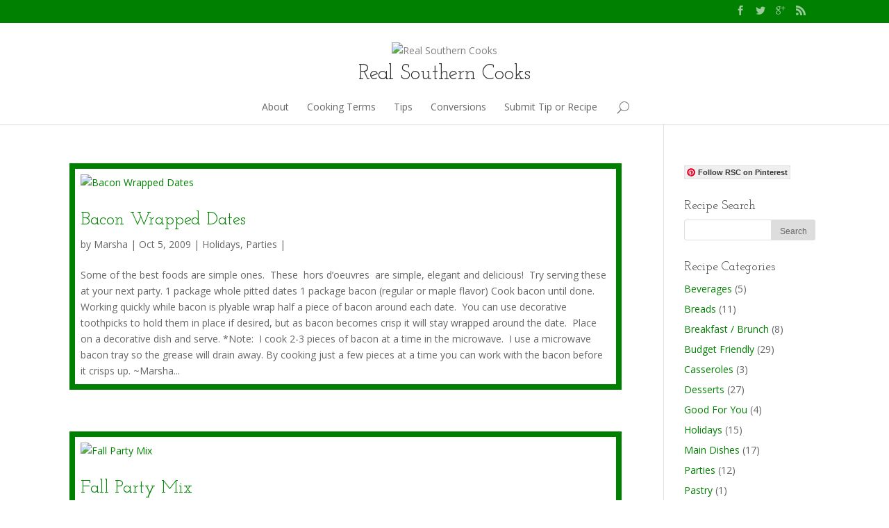

--- FILE ---
content_type: text/html; charset=UTF-8
request_url: https://realsoutherncooks.com/recipes/category/parties/page/2/
body_size: 11286
content:
<!DOCTYPE html>
<!--[if IE 6]>
<html id="ie6" lang="en-US">
<![endif]-->
<!--[if IE 7]>
<html id="ie7" lang="en-US">
<![endif]-->
<!--[if IE 8]>
<html id="ie8" lang="en-US">
<![endif]-->
<!--[if !(IE 6) | !(IE 7) | !(IE 8)  ]><!-->
<html lang="en-US">
<!--<![endif]-->
<head>
	<meta charset="UTF-8" />
	<title>Parties | Real Southern Cooks</title>
			
	
	<link rel="pingback" href="https://realsoutherncooks.com/xmlrpc.php" />

		<!--[if lt IE 9]>
	<script src="https://realsoutherncooks.com/wp-content/themes/rsc/js/html5.js" type="text/javascript"></script>
	<![endif]-->

	<script type="text/javascript">
		document.documentElement.className = 'js';
	</script>

	<meta name='robots' content='max-image-preview:large' />
	<style>img:is([sizes="auto" i], [sizes^="auto," i]) { contain-intrinsic-size: 3000px 1500px }</style>
	<link rel='dns-prefetch' href='//fonts.googleapis.com' />
<link rel="alternate" type="application/rss+xml" title="Real Southern Cooks &raquo; Feed" href="https://realsoutherncooks.com/feed/" />
<link rel="alternate" type="application/rss+xml" title="Real Southern Cooks &raquo; Comments Feed" href="https://realsoutherncooks.com/comments/feed/" />
<link rel="alternate" type="application/rss+xml" title="Real Southern Cooks &raquo; Parties Category Feed" href="https://realsoutherncooks.com/recipes/category/parties/feed/" />
<script type="text/javascript">
/* <![CDATA[ */
window._wpemojiSettings = {"baseUrl":"https:\/\/s.w.org\/images\/core\/emoji\/15.0.3\/72x72\/","ext":".png","svgUrl":"https:\/\/s.w.org\/images\/core\/emoji\/15.0.3\/svg\/","svgExt":".svg","source":{"concatemoji":"https:\/\/realsoutherncooks.com\/wp-includes\/js\/wp-emoji-release.min.js?ver=cc3c01c47434172e6cea1c7b27f24c94"}};
/*! This file is auto-generated */
!function(i,n){var o,s,e;function c(e){try{var t={supportTests:e,timestamp:(new Date).valueOf()};sessionStorage.setItem(o,JSON.stringify(t))}catch(e){}}function p(e,t,n){e.clearRect(0,0,e.canvas.width,e.canvas.height),e.fillText(t,0,0);var t=new Uint32Array(e.getImageData(0,0,e.canvas.width,e.canvas.height).data),r=(e.clearRect(0,0,e.canvas.width,e.canvas.height),e.fillText(n,0,0),new Uint32Array(e.getImageData(0,0,e.canvas.width,e.canvas.height).data));return t.every(function(e,t){return e===r[t]})}function u(e,t,n){switch(t){case"flag":return n(e,"\ud83c\udff3\ufe0f\u200d\u26a7\ufe0f","\ud83c\udff3\ufe0f\u200b\u26a7\ufe0f")?!1:!n(e,"\ud83c\uddfa\ud83c\uddf3","\ud83c\uddfa\u200b\ud83c\uddf3")&&!n(e,"\ud83c\udff4\udb40\udc67\udb40\udc62\udb40\udc65\udb40\udc6e\udb40\udc67\udb40\udc7f","\ud83c\udff4\u200b\udb40\udc67\u200b\udb40\udc62\u200b\udb40\udc65\u200b\udb40\udc6e\u200b\udb40\udc67\u200b\udb40\udc7f");case"emoji":return!n(e,"\ud83d\udc26\u200d\u2b1b","\ud83d\udc26\u200b\u2b1b")}return!1}function f(e,t,n){var r="undefined"!=typeof WorkerGlobalScope&&self instanceof WorkerGlobalScope?new OffscreenCanvas(300,150):i.createElement("canvas"),a=r.getContext("2d",{willReadFrequently:!0}),o=(a.textBaseline="top",a.font="600 32px Arial",{});return e.forEach(function(e){o[e]=t(a,e,n)}),o}function t(e){var t=i.createElement("script");t.src=e,t.defer=!0,i.head.appendChild(t)}"undefined"!=typeof Promise&&(o="wpEmojiSettingsSupports",s=["flag","emoji"],n.supports={everything:!0,everythingExceptFlag:!0},e=new Promise(function(e){i.addEventListener("DOMContentLoaded",e,{once:!0})}),new Promise(function(t){var n=function(){try{var e=JSON.parse(sessionStorage.getItem(o));if("object"==typeof e&&"number"==typeof e.timestamp&&(new Date).valueOf()<e.timestamp+604800&&"object"==typeof e.supportTests)return e.supportTests}catch(e){}return null}();if(!n){if("undefined"!=typeof Worker&&"undefined"!=typeof OffscreenCanvas&&"undefined"!=typeof URL&&URL.createObjectURL&&"undefined"!=typeof Blob)try{var e="postMessage("+f.toString()+"("+[JSON.stringify(s),u.toString(),p.toString()].join(",")+"));",r=new Blob([e],{type:"text/javascript"}),a=new Worker(URL.createObjectURL(r),{name:"wpTestEmojiSupports"});return void(a.onmessage=function(e){c(n=e.data),a.terminate(),t(n)})}catch(e){}c(n=f(s,u,p))}t(n)}).then(function(e){for(var t in e)n.supports[t]=e[t],n.supports.everything=n.supports.everything&&n.supports[t],"flag"!==t&&(n.supports.everythingExceptFlag=n.supports.everythingExceptFlag&&n.supports[t]);n.supports.everythingExceptFlag=n.supports.everythingExceptFlag&&!n.supports.flag,n.DOMReady=!1,n.readyCallback=function(){n.DOMReady=!0}}).then(function(){return e}).then(function(){var e;n.supports.everything||(n.readyCallback(),(e=n.source||{}).concatemoji?t(e.concatemoji):e.wpemoji&&e.twemoji&&(t(e.twemoji),t(e.wpemoji)))}))}((window,document),window._wpemojiSettings);
/* ]]> */
</script>
<meta content="Real Southern Cooks 2 v.2.0" name="generator"/><style id='wp-emoji-styles-inline-css' type='text/css'>

	img.wp-smiley, img.emoji {
		display: inline !important;
		border: none !important;
		box-shadow: none !important;
		height: 1em !important;
		width: 1em !important;
		margin: 0 0.07em !important;
		vertical-align: -0.1em !important;
		background: none !important;
		padding: 0 !important;
	}
</style>
<link rel='stylesheet' id='wp-block-library-css' href='https://realsoutherncooks.com/wp-includes/css/dist/block-library/style.min.css?ver=cc3c01c47434172e6cea1c7b27f24c94' type='text/css' media='all' />
<style id='classic-theme-styles-inline-css' type='text/css'>
/*! This file is auto-generated */
.wp-block-button__link{color:#fff;background-color:#32373c;border-radius:9999px;box-shadow:none;text-decoration:none;padding:calc(.667em + 2px) calc(1.333em + 2px);font-size:1.125em}.wp-block-file__button{background:#32373c;color:#fff;text-decoration:none}
</style>
<style id='global-styles-inline-css' type='text/css'>
:root{--wp--preset--aspect-ratio--square: 1;--wp--preset--aspect-ratio--4-3: 4/3;--wp--preset--aspect-ratio--3-4: 3/4;--wp--preset--aspect-ratio--3-2: 3/2;--wp--preset--aspect-ratio--2-3: 2/3;--wp--preset--aspect-ratio--16-9: 16/9;--wp--preset--aspect-ratio--9-16: 9/16;--wp--preset--color--black: #000000;--wp--preset--color--cyan-bluish-gray: #abb8c3;--wp--preset--color--white: #ffffff;--wp--preset--color--pale-pink: #f78da7;--wp--preset--color--vivid-red: #cf2e2e;--wp--preset--color--luminous-vivid-orange: #ff6900;--wp--preset--color--luminous-vivid-amber: #fcb900;--wp--preset--color--light-green-cyan: #7bdcb5;--wp--preset--color--vivid-green-cyan: #00d084;--wp--preset--color--pale-cyan-blue: #8ed1fc;--wp--preset--color--vivid-cyan-blue: #0693e3;--wp--preset--color--vivid-purple: #9b51e0;--wp--preset--gradient--vivid-cyan-blue-to-vivid-purple: linear-gradient(135deg,rgba(6,147,227,1) 0%,rgb(155,81,224) 100%);--wp--preset--gradient--light-green-cyan-to-vivid-green-cyan: linear-gradient(135deg,rgb(122,220,180) 0%,rgb(0,208,130) 100%);--wp--preset--gradient--luminous-vivid-amber-to-luminous-vivid-orange: linear-gradient(135deg,rgba(252,185,0,1) 0%,rgba(255,105,0,1) 100%);--wp--preset--gradient--luminous-vivid-orange-to-vivid-red: linear-gradient(135deg,rgba(255,105,0,1) 0%,rgb(207,46,46) 100%);--wp--preset--gradient--very-light-gray-to-cyan-bluish-gray: linear-gradient(135deg,rgb(238,238,238) 0%,rgb(169,184,195) 100%);--wp--preset--gradient--cool-to-warm-spectrum: linear-gradient(135deg,rgb(74,234,220) 0%,rgb(151,120,209) 20%,rgb(207,42,186) 40%,rgb(238,44,130) 60%,rgb(251,105,98) 80%,rgb(254,248,76) 100%);--wp--preset--gradient--blush-light-purple: linear-gradient(135deg,rgb(255,206,236) 0%,rgb(152,150,240) 100%);--wp--preset--gradient--blush-bordeaux: linear-gradient(135deg,rgb(254,205,165) 0%,rgb(254,45,45) 50%,rgb(107,0,62) 100%);--wp--preset--gradient--luminous-dusk: linear-gradient(135deg,rgb(255,203,112) 0%,rgb(199,81,192) 50%,rgb(65,88,208) 100%);--wp--preset--gradient--pale-ocean: linear-gradient(135deg,rgb(255,245,203) 0%,rgb(182,227,212) 50%,rgb(51,167,181) 100%);--wp--preset--gradient--electric-grass: linear-gradient(135deg,rgb(202,248,128) 0%,rgb(113,206,126) 100%);--wp--preset--gradient--midnight: linear-gradient(135deg,rgb(2,3,129) 0%,rgb(40,116,252) 100%);--wp--preset--font-size--small: 13px;--wp--preset--font-size--medium: 20px;--wp--preset--font-size--large: 36px;--wp--preset--font-size--x-large: 42px;--wp--preset--spacing--20: 0.44rem;--wp--preset--spacing--30: 0.67rem;--wp--preset--spacing--40: 1rem;--wp--preset--spacing--50: 1.5rem;--wp--preset--spacing--60: 2.25rem;--wp--preset--spacing--70: 3.38rem;--wp--preset--spacing--80: 5.06rem;--wp--preset--shadow--natural: 6px 6px 9px rgba(0, 0, 0, 0.2);--wp--preset--shadow--deep: 12px 12px 50px rgba(0, 0, 0, 0.4);--wp--preset--shadow--sharp: 6px 6px 0px rgba(0, 0, 0, 0.2);--wp--preset--shadow--outlined: 6px 6px 0px -3px rgba(255, 255, 255, 1), 6px 6px rgba(0, 0, 0, 1);--wp--preset--shadow--crisp: 6px 6px 0px rgba(0, 0, 0, 1);}:where(.is-layout-flex){gap: 0.5em;}:where(.is-layout-grid){gap: 0.5em;}body .is-layout-flex{display: flex;}.is-layout-flex{flex-wrap: wrap;align-items: center;}.is-layout-flex > :is(*, div){margin: 0;}body .is-layout-grid{display: grid;}.is-layout-grid > :is(*, div){margin: 0;}:where(.wp-block-columns.is-layout-flex){gap: 2em;}:where(.wp-block-columns.is-layout-grid){gap: 2em;}:where(.wp-block-post-template.is-layout-flex){gap: 1.25em;}:where(.wp-block-post-template.is-layout-grid){gap: 1.25em;}.has-black-color{color: var(--wp--preset--color--black) !important;}.has-cyan-bluish-gray-color{color: var(--wp--preset--color--cyan-bluish-gray) !important;}.has-white-color{color: var(--wp--preset--color--white) !important;}.has-pale-pink-color{color: var(--wp--preset--color--pale-pink) !important;}.has-vivid-red-color{color: var(--wp--preset--color--vivid-red) !important;}.has-luminous-vivid-orange-color{color: var(--wp--preset--color--luminous-vivid-orange) !important;}.has-luminous-vivid-amber-color{color: var(--wp--preset--color--luminous-vivid-amber) !important;}.has-light-green-cyan-color{color: var(--wp--preset--color--light-green-cyan) !important;}.has-vivid-green-cyan-color{color: var(--wp--preset--color--vivid-green-cyan) !important;}.has-pale-cyan-blue-color{color: var(--wp--preset--color--pale-cyan-blue) !important;}.has-vivid-cyan-blue-color{color: var(--wp--preset--color--vivid-cyan-blue) !important;}.has-vivid-purple-color{color: var(--wp--preset--color--vivid-purple) !important;}.has-black-background-color{background-color: var(--wp--preset--color--black) !important;}.has-cyan-bluish-gray-background-color{background-color: var(--wp--preset--color--cyan-bluish-gray) !important;}.has-white-background-color{background-color: var(--wp--preset--color--white) !important;}.has-pale-pink-background-color{background-color: var(--wp--preset--color--pale-pink) !important;}.has-vivid-red-background-color{background-color: var(--wp--preset--color--vivid-red) !important;}.has-luminous-vivid-orange-background-color{background-color: var(--wp--preset--color--luminous-vivid-orange) !important;}.has-luminous-vivid-amber-background-color{background-color: var(--wp--preset--color--luminous-vivid-amber) !important;}.has-light-green-cyan-background-color{background-color: var(--wp--preset--color--light-green-cyan) !important;}.has-vivid-green-cyan-background-color{background-color: var(--wp--preset--color--vivid-green-cyan) !important;}.has-pale-cyan-blue-background-color{background-color: var(--wp--preset--color--pale-cyan-blue) !important;}.has-vivid-cyan-blue-background-color{background-color: var(--wp--preset--color--vivid-cyan-blue) !important;}.has-vivid-purple-background-color{background-color: var(--wp--preset--color--vivid-purple) !important;}.has-black-border-color{border-color: var(--wp--preset--color--black) !important;}.has-cyan-bluish-gray-border-color{border-color: var(--wp--preset--color--cyan-bluish-gray) !important;}.has-white-border-color{border-color: var(--wp--preset--color--white) !important;}.has-pale-pink-border-color{border-color: var(--wp--preset--color--pale-pink) !important;}.has-vivid-red-border-color{border-color: var(--wp--preset--color--vivid-red) !important;}.has-luminous-vivid-orange-border-color{border-color: var(--wp--preset--color--luminous-vivid-orange) !important;}.has-luminous-vivid-amber-border-color{border-color: var(--wp--preset--color--luminous-vivid-amber) !important;}.has-light-green-cyan-border-color{border-color: var(--wp--preset--color--light-green-cyan) !important;}.has-vivid-green-cyan-border-color{border-color: var(--wp--preset--color--vivid-green-cyan) !important;}.has-pale-cyan-blue-border-color{border-color: var(--wp--preset--color--pale-cyan-blue) !important;}.has-vivid-cyan-blue-border-color{border-color: var(--wp--preset--color--vivid-cyan-blue) !important;}.has-vivid-purple-border-color{border-color: var(--wp--preset--color--vivid-purple) !important;}.has-vivid-cyan-blue-to-vivid-purple-gradient-background{background: var(--wp--preset--gradient--vivid-cyan-blue-to-vivid-purple) !important;}.has-light-green-cyan-to-vivid-green-cyan-gradient-background{background: var(--wp--preset--gradient--light-green-cyan-to-vivid-green-cyan) !important;}.has-luminous-vivid-amber-to-luminous-vivid-orange-gradient-background{background: var(--wp--preset--gradient--luminous-vivid-amber-to-luminous-vivid-orange) !important;}.has-luminous-vivid-orange-to-vivid-red-gradient-background{background: var(--wp--preset--gradient--luminous-vivid-orange-to-vivid-red) !important;}.has-very-light-gray-to-cyan-bluish-gray-gradient-background{background: var(--wp--preset--gradient--very-light-gray-to-cyan-bluish-gray) !important;}.has-cool-to-warm-spectrum-gradient-background{background: var(--wp--preset--gradient--cool-to-warm-spectrum) !important;}.has-blush-light-purple-gradient-background{background: var(--wp--preset--gradient--blush-light-purple) !important;}.has-blush-bordeaux-gradient-background{background: var(--wp--preset--gradient--blush-bordeaux) !important;}.has-luminous-dusk-gradient-background{background: var(--wp--preset--gradient--luminous-dusk) !important;}.has-pale-ocean-gradient-background{background: var(--wp--preset--gradient--pale-ocean) !important;}.has-electric-grass-gradient-background{background: var(--wp--preset--gradient--electric-grass) !important;}.has-midnight-gradient-background{background: var(--wp--preset--gradient--midnight) !important;}.has-small-font-size{font-size: var(--wp--preset--font-size--small) !important;}.has-medium-font-size{font-size: var(--wp--preset--font-size--medium) !important;}.has-large-font-size{font-size: var(--wp--preset--font-size--large) !important;}.has-x-large-font-size{font-size: var(--wp--preset--font-size--x-large) !important;}
:where(.wp-block-post-template.is-layout-flex){gap: 1.25em;}:where(.wp-block-post-template.is-layout-grid){gap: 1.25em;}
:where(.wp-block-columns.is-layout-flex){gap: 2em;}:where(.wp-block-columns.is-layout-grid){gap: 2em;}
:root :where(.wp-block-pullquote){font-size: 1.5em;line-height: 1.6;}
</style>
<link rel='stylesheet' id='wp-email-css' href='https://realsoutherncooks.com/wp-content/plugins/wp-email/email-css.css?ver=2.69.1' type='text/css' media='all' />
<link rel='stylesheet' id='wp-postratings-css' href='https://realsoutherncooks.com/wp-content/plugins/wp-postratings/css/postratings-css.css?ver=1.91.2' type='text/css' media='all' />
<link rel='stylesheet' id='divi-fonts-css' href='https://fonts.googleapis.com/css?family=Open+Sans:300italic,400italic,700italic,800italic,400,300,700,800&#038;subset=latin,latin-ext' type='text/css' media='all' />
<link rel='stylesheet' id='et-gf-josefin-slab-css' href='https://fonts.googleapis.com/css?family=Josefin+Slab:400,100,100italic,300,300italic,400italic,600,700,700italic,600italic&#038;subset=latin' type='text/css' media='all' />
<link rel='stylesheet' id='divi-style-css' href='https://realsoutherncooks.com/wp-content/themes/rsc/style.css?ver=2.0' type='text/css' media='all' />
<link rel='stylesheet' id='et-shortcodes-css-css' href='https://realsoutherncooks.com/wp-content/themes/rsc/epanel/shortcodes/css/shortcodes.css?ver=3.0' type='text/css' media='all' />
<link rel='stylesheet' id='et-shortcodes-responsive-css-css' href='https://realsoutherncooks.com/wp-content/themes/rsc/epanel/shortcodes/css/shortcodes_responsive.css?ver=3.0' type='text/css' media='all' />
<script type="text/javascript" src="https://realsoutherncooks.com/wp-includes/js/jquery/jquery.min.js?ver=3.7.1" id="jquery-core-js"></script>
<script type="text/javascript" src="https://realsoutherncooks.com/wp-includes/js/jquery/jquery-migrate.min.js?ver=3.4.1" id="jquery-migrate-js"></script>
<script type="text/javascript" src="https://realsoutherncooks.com/wp-content/plugins/stray-quotes/inc/stray_ajax.js?ver=cc3c01c47434172e6cea1c7b27f24c94" id="stray_ajax.js-js"></script>
<link rel="https://api.w.org/" href="https://realsoutherncooks.com/wp-json/" /><link rel="alternate" title="JSON" type="application/json" href="https://realsoutherncooks.com/wp-json/wp/v2/categories/9" /><link rel="EditURI" type="application/rsd+xml" title="RSD" href="https://realsoutherncooks.com/xmlrpc.php?rsd" />

<meta name="viewport" content="width=device-width, initial-scale=1.0, maximum-scale=1.0, user-scalable=0" />	<style>
		a { color: #2EA3F2; }

		body { color: #666666; }

		.et_pb_counter_amount, .et_pb_featured_table .et_pb_pricing_heading, .et_quote_content, .et_link_content, .et_audio_content { background-color: #2EA3F2; }

		#main-header, #main-header .nav li ul, .et-search-form, #main-header .et_mobile_menu { background-color: #ffffff; }

		#top-header, #et-secondary-nav li ul { background-color: #2EA3F2; }

		.woocommerce a.button.alt, .woocommerce-page a.button.alt, .woocommerce button.button.alt, .woocommerce-page button.button.alt, .woocommerce input.button.alt, .woocommerce-page input.button.alt, .woocommerce #respond input#submit.alt, .woocommerce-page #respond input#submit.alt, .woocommerce #content input.button.alt, .woocommerce-page #content input.button.alt, .woocommerce a.button, .woocommerce-page a.button, .woocommerce button.button, .woocommerce-page button.button, .woocommerce input.button, .woocommerce-page input.button, .woocommerce #respond input#submit, .woocommerce-page #respond input#submit, .woocommerce #content input.button, .woocommerce-page #content input.button, .woocommerce-message, .woocommerce-error, .woocommerce-info { background: #2EA3F2 !important; }

		#et_search_icon:hover, .mobile_menu_bar:before, .footer-widget h4, .et-social-icon a:hover, .comment-reply-link, .form-submit input, .et_pb_sum, .et_pb_pricing li a, .et_pb_pricing_table_button, .et_overlay:before, .entry-summary p.price ins, .woocommerce div.product span.price, .woocommerce-page div.product span.price, .woocommerce #content div.product span.price, .woocommerce-page #content div.product span.price, .woocommerce div.product p.price, .woocommerce-page div.product p.price, .woocommerce #content div.product p.price, .woocommerce-page #content div.product p.price, .et_pb_member_social_links a:hover { color: #2EA3F2 !important; }

		.woocommerce .star-rating span:before, .woocommerce-page .star-rating span:before, .et_pb_widget li a:hover, .et_pb_bg_layout_light .et_pb_promo_button, .et_pb_bg_layout_light .et_pb_more_button, .et_pb_filterable_portfolio .et_pb_portfolio_filters li a.active, .et_pb_filterable_portfolio .et_pb_portofolio_pagination ul li a.active, .et_pb_gallery .et_pb_gallery_pagination ul li a.active, .wp-pagenavi span.current, .wp-pagenavi a:hover, .et_pb_contact_submit, .et_pb_bg_layout_light .et_pb_newsletter_button, .nav-single a, .posted_in a { color: #2EA3F2 !important; }

		.et-search-form, .nav li ul, .et_mobile_menu, .footer-widget li:before, .et_pb_pricing li:before, blockquote { border-color: #2EA3F2; }

		#main-footer { background-color: #222222; }

		#top-menu a { color: #666666; }

		#top-menu li.current-menu-ancestor > a, #top-menu li.current-menu-item > a, .bottom-nav li.current-menu-item > a { color: #2EA3F2; }

	h1, h2, h3, h4, h5, h6 { font-family: 'Josefin Slab', Georgia, "Times New Roman", serif; }	</style>
<style type="text/css" id="et-custom-css">
.post { border: 8px solid green; padding: 8px; }
</style></head>
<body class="archive paged category category-parties category-9 paged-2 category-paged-2 et_color_scheme_green et_fixed_nav et_secondary_nav_enabled et_header_style_centered osx et_right_sidebar chrome et_includes_sidebar">
	<div id="page-container">

			<div id="top-header" class="et_nav_text_color_light">
			<div class="container clearfix">

			
				<div id="et-secondary-menu">
				<ul class="et-social-icons">

	<li class="et-social-icon et-social-facebook">
		<a href="https://www.facebook.com/pages/Real-Southern-Cooks/206193666197638" class="icon">
			<span>Facebook</span>
		</a>
	</li>
	<li class="et-social-icon et-social-twitter">
		<a href="https://twitter.com/RealSouthCooks" class="icon">
			<span>Twitter</span>
		</a>
	</li>
	<li class="et-social-icon et-social-google-plus">
		<a href="https://plus.google.com/u/0/b/113501639165311080363" class="icon">
			<span>Google</span>
		</a>
	</li>
	<li class="et-social-icon et-social-rss">
		<a href="https://realsoutherncooks.com/comments/feed/" class="icon">
			<span>RSS</span>
		</a>
	</li>

</ul>				</div> <!-- #et-secondary-menu -->

			</div> <!-- .container -->
		</div> <!-- #top-header -->
	
		<header id="main-header" class="et_nav_text_color_dark">
			<div class="container clearfix">
			<img src="http://w8i.ad3.mywebsitetransfer.com/wp-content/uploads/2014/07/rsc-logo.png" alt="Real Southern Cooks" id="logo" /></a>
<a href="https://realsoutherncooks.com/"><h1 class="page_title">Real Southern Cooks</h1></a>
				<div id="et-top-navigation">
					<nav id="top-menu-nav">
					<ul id="top-menu" class="nav"><li id="menu-item-896" class="menu-item menu-item-type-post_type menu-item-object-page menu-item-896"><a href="https://realsoutherncooks.com/aboutrsc/">About</a></li>
<li id="menu-item-897" class="menu-item menu-item-type-post_type menu-item-object-page menu-item-897"><a href="https://realsoutherncooks.com/cooking-terms-that-every-cook-should-know/">Cooking Terms</a></li>
<li id="menu-item-899" class="menu-item menu-item-type-post_type menu-item-object-page menu-item-899"><a href="https://realsoutherncooks.com/tips-for-the-kitchen/">Tips</a></li>
<li id="menu-item-898" class="menu-item menu-item-type-post_type menu-item-object-page menu-item-898"><a href="https://realsoutherncooks.com/measurements-and-conversions/">Conversions</a></li>
<li id="menu-item-895" class="menu-item menu-item-type-post_type menu-item-object-page menu-item-895"><a href="https://realsoutherncooks.com/submit-tip-or-recipe/">Submit Tip or Recipe</a></li>
</ul>					</nav>

					
										<div id="et_top_search">
						<span id="et_search_icon"></span>
						<form role="search" method="get" class="et-search-form et-hidden" action="https://realsoutherncooks.com/">
						<input type="search" class="et-search-field" placeholder="Search &hellip;" value="" name="s" title="Search for:" />						</form>
					</div>
					
					<div id="et_mobile_nav_menu">
			<a href="#" class="mobile_nav closed">
				<span class="select_page">Select Page</span>
				<span class="mobile_menu_bar"></span>
			</a>
		</div>				</div> <!-- #et-top-navigation -->
			</div> <!-- .container -->
		</header> <!-- #main-header -->

		<div id="et-main-area">

<div id="main-content">
	<div class="container">
		<div id="content-area" class="clearfix">
			<div id="left-area">
		
					<article id="post-520" class="et_pb_post post-520 post type-post status-publish format-standard hentry category-holidays category-parties">

											<a href="https://realsoutherncooks.com/recipes/bacon-wrapped-dates/">
								<img src="https://w8i.ad3.mywebsitetransfer.com/wp-content/uploads/2009/10/bacon-wrapped-dates.jpg" alt='Bacon Wrapped Dates' width='1080' height='675' />							</a>
					
															<h2><a href="https://realsoutherncooks.com/recipes/bacon-wrapped-dates/">Bacon Wrapped Dates</a></h2>
					
					<p class="post-meta"> by <a href="https://realsoutherncooks.com/recipes/author/admin/" title="Posts by Marsha" rel="author">Marsha</a> | Oct 5, 2009 | <a href="https://realsoutherncooks.com/recipes/category/holidays/" rel="category tag">Holidays</a>, <a href="https://realsoutherncooks.com/recipes/category/parties/" rel="category tag">Parties</a> | </p>Some of the best foods are simple ones.  These  hors d&#8217;oeuvres  are simple, elegant and delicious!  Try serving these at your next party. 1 package whole pitted dates 1 package bacon (regular or maple flavor) Cook bacon until done. Working quickly while bacon is plyable wrap half a piece of bacon around each date.  You can use decorative toothpicks to hold them in place if desired, but as bacon becomes crisp it will stay wrapped around the date.  Place on a decorative dish and serve. *Note:  I cook 2-3 pieces of bacon at a time in the microwave.  I use a microwave bacon tray so the grease will drain away. By cooking just a few pieces at a time you can work with the bacon before it crisps up. ~Marsha...				
					</article> <!-- .et_pb_post -->
			
					<article id="post-448" class="et_pb_post post-448 post type-post status-publish format-standard hentry category-holidays category-parties">

											<a href="https://realsoutherncooks.com/recipes/fall-party-mix/">
								<img src="https://w8i.ad3.mywebsitetransfer.com/wp-content/uploads/2009/09/fall-party-mix.jpg" alt='Fall Party Mix' width='1080' height='675' />							</a>
					
															<h2><a href="https://realsoutherncooks.com/recipes/fall-party-mix/">Fall Party Mix</a></h2>
					
					<p class="post-meta"> by <a href="https://realsoutherncooks.com/recipes/author/admin/" title="Posts by Marsha" rel="author">Marsha</a> | Sep 23, 2009 | <a href="https://realsoutherncooks.com/recipes/category/holidays/" rel="category tag">Holidays</a>, <a href="https://realsoutherncooks.com/recipes/category/parties/" rel="category tag">Parties</a> | </p>The best thing about this mix is there is no cooking required.  This is a great treat that you can throw together quickly. It has a wonderful flavor and some say it tastes like a candy bar. Great for parties! 1 One pound bag corn candy 1  11.5 oz bag chocolate chips 1  11.5 oz bag butterscotch chips 1 16 oz can salted party peanuts Pour all ingredients into a decorative bowl, mix, and serve. Enjoy! ~Marsha...				
					</article> <!-- .et_pb_post -->
			
					<article id="post-402" class="et_pb_post post-402 post type-post status-publish format-standard hentry category-breads category-holidays category-parties category-vegetarian-recipes">

											<a href="https://realsoutherncooks.com/recipes/spinach-and-cream-cheese-toasties/">
								<img src="https://w8i.ad3.mywebsitetransfer.com/wp-content/uploads/2009/08/spinach-and-cream-cheese-toasties.jpg" alt='Spinach and Cream Cheese Toasties' width='1080' height='675' />							</a>
					
															<h2><a href="https://realsoutherncooks.com/recipes/spinach-and-cream-cheese-toasties/">Spinach and Cream Cheese Toasties</a></h2>
					
					<p class="post-meta"> by <a href="https://realsoutherncooks.com/recipes/author/admin/" title="Posts by Marsha" rel="author">Marsha</a> | Aug 4, 2009 | <a href="https://realsoutherncooks.com/recipes/category/breads/" rel="category tag">Breads</a>, <a href="https://realsoutherncooks.com/recipes/category/holidays/" rel="category tag">Holidays</a>, <a href="https://realsoutherncooks.com/recipes/category/parties/" rel="category tag">Parties</a>, <a href="https://realsoutherncooks.com/recipes/category/vegetarian-recipes/" rel="category tag">Vegetarian Recipes</a> | </p>These toasties are wonderful whether you are having a party or just a craving!  They are quick and simple to make and you can refrigerate and reheat leftovers&#8230;if there are any. 4 whole wheat hoagie or 1 baguette 2 Tablespoons butter 1/2 cup chopped onion 1/2 cup chopped green or red bell pepper 1/2 cup grated zucchini squash 1/2 teaspoon salt 1/2 teaspoon garlic powder 1 box chopped frozen spinach (thawed and squeezed dry) 8 oz low fat cream cheese (softened) Cut hoagie buns in half length wise and toast in a 375 degree oven for 5-8 minutes.  Remove from oven and set aside.  In a skillet, melt butter and add onion, bell pepper, zucchini, salt and garlic powder.  Saute over medium heat until vegetables are done.  Add spinach and cook another minute, just till spinach is heated through.  Cool. In a mixing bowl, beat cream cheese until for 30 seconds, add spinach mixture and mix until just combined.  Spread spinach mixture over bread, top with cheese and bake in 350 degree oven until heated and cheese is melted.  Cut into slices if desired and serve warm. ~Marsha...				
					</article> <!-- .et_pb_post -->
			
					<article id="post-106" class="et_pb_post post-106 post type-post status-publish format-standard hentry category-holidays category-parties">

				
															<h2><a href="https://realsoutherncooks.com/recipes/easy-chicken-cheeseball/">Easy Chicken Cheeseball</a></h2>
					
					<p class="post-meta"> by <a href="https://realsoutherncooks.com/recipes/author/admin/" title="Posts by Marsha" rel="author">Marsha</a> | Jan 27, 2009 | <a href="https://realsoutherncooks.com/recipes/category/holidays/" rel="category tag">Holidays</a>, <a href="https://realsoutherncooks.com/recipes/category/parties/" rel="category tag">Parties</a> | </p>Some of the best foods are the simple ones.  This recipe has simple ingredients and is also quick and easy.  Every time I take this cheese ball to a dinner I get lots of people asking me for the recipe!  It&#8217;s easy to make and good, now you can&#8217;t beat that! 1 can 13 oz Chunk Chicken Breast (well drained) 2 8oz. Bars of Cream Cheese (softened) 1/4 cup Taco Seasoning Mix 1 teaspoon Garlic Powder 1 1/2  cup Toasted, Chopped Walnuts or chopped fresh parsley (optional) Mix all ingredients together and shape into a ball. Roll in chopped pecans or Walnuts or if you prefer not to use toasted nuts then simply roll in chopped parsley or leave plain and place on serving dish.  Refrigerate for at least 4 hours to allow flavors to mingle. This recipe can be made a day in advance! Simple and delicious! ~Marsha...				
					</article> <!-- .et_pb_post -->
			
					<article id="post-12" class="et_pb_post post-12 post type-post status-publish format-standard hentry category-parties">

				
															<h2><a href="https://realsoutherncooks.com/recipes/easy-cheddar-cheese-ball/">Easy Cheddar Cheese Ball</a></h2>
					
					<p class="post-meta"> by <a href="https://realsoutherncooks.com/recipes/author/admin/" title="Posts by Marsha" rel="author">Marsha</a> | Sep 4, 2008 | <a href="https://realsoutherncooks.com/recipes/category/parties/" rel="category tag">Parties</a> | </p>1 pound of shredded sharp cheddar cheese 8 oz bar of cream cheese (softened) 1/4 cup finely chopped onion 1/8 teaspoon garlic powder toasted pecans or fresh chopped parsley Mix all ingredients together thoroughly.  Roll into a ball and refrigerate for at least one hour. Roll in chopped pecans or if you prefer fresh chopped parsley. Place on decorative dish to serve. Refrigerate until time to serve.  Easy and delicious. ~Marsha...				
					</article> <!-- .et_pb_post -->
			
					<article id="post-3" class="et_pb_post post-3 post type-post status-publish format-standard hentry category-parties tag-add-new-tag">

				
															<h2><a href="https://realsoutherncooks.com/recipes/pineapple-cheese-ball/">Pineapple Cheese Ball</a></h2>
					
					<p class="post-meta"> by <a href="https://realsoutherncooks.com/recipes/author/admin/" title="Posts by Marsha" rel="author">Marsha</a> | Sep 4, 2008 | <a href="https://realsoutherncooks.com/recipes/category/parties/" rel="category tag">Parties</a> | </p>I acquired this recipe from my sister years ago.  The ingredients sounded strange to me but after I tried it I loved it!   This recipe is better if you make it a day in advance and give all the flavors a change to marry. Try it!  I&#8217;m sure it will become one of your favorites too! 2 8oz packages of cream cheese (softened) 1 small can crushed pineapple (well drained) 1 teaspoon salt 1/4 teaspoon celery seed 1/4 teaspoon each of white, black, and red pepper 2 teaspoons finely chopped onion 1/4 c. finely chopped bell pepper Mix all ingredients together and form into large ball. Chill for at least one hour, then roll in chopped pecans. Easy and delicious. ~Gina...				
					</article> <!-- .et_pb_post -->
			<div class="pagination clearfix">
	<div class="alignleft"></div>
	<div class="alignright"><a href="https://realsoutherncooks.com/recipes/category/parties/" >Next Entries &raquo;</a></div>
</div>			</div> <!-- #left-area -->

				<div id="sidebar">
		<div id="text-6" class="et_pb_widget widget_text">			<div class="textwidget"><a data-pin-do="buttonFollow" href="https://www.pinterest.com/SouthernCooks/">Follow RSC on Pinterest</a>
<!-- Please call pinit.js only once per page -->
<script type="text/javascript" async src="//assets.pinterest.com/js/pinit.js"></script></div>
		</div> <!-- end .et_pb_widget --><div id="search-4" class="et_pb_widget widget_search"><h4 class="widgettitle">Recipe Search</h4><form role="search" method="get" id="searchform" class="searchform" action="https://realsoutherncooks.com/">
				<div>
					<label class="screen-reader-text" for="s">Search for:</label>
					<input type="text" value="" name="s" id="s" />
					<input type="submit" id="searchsubmit" value="Search" />
				</div>
			</form></div> <!-- end .et_pb_widget --><div id="categories-213435211" class="et_pb_widget widget_categories"><h4 class="widgettitle">Recipe Categories</h4>
			<ul>
					<li class="cat-item cat-item-8"><a href="https://realsoutherncooks.com/recipes/category/beverages/">Beverages</a> (5)
</li>
	<li class="cat-item cat-item-13"><a href="https://realsoutherncooks.com/recipes/category/breads/">Breads</a> (11)
</li>
	<li class="cat-item cat-item-18"><a href="https://realsoutherncooks.com/recipes/category/breakfast-brunch/">Breakfast / Brunch</a> (8)
</li>
	<li class="cat-item cat-item-16"><a href="https://realsoutherncooks.com/recipes/category/budget-friendly/">Budget Friendly</a> (29)
</li>
	<li class="cat-item cat-item-4"><a href="https://realsoutherncooks.com/recipes/category/casseroles/">Casseroles</a> (3)
</li>
	<li class="cat-item cat-item-3"><a href="https://realsoutherncooks.com/recipes/category/desserts/">Desserts</a> (27)
</li>
	<li class="cat-item cat-item-21"><a href="https://realsoutherncooks.com/recipes/category/good-for-you/">Good For You</a> (4)
</li>
	<li class="cat-item cat-item-15"><a href="https://realsoutherncooks.com/recipes/category/holidays/">Holidays</a> (15)
</li>
	<li class="cat-item cat-item-6"><a href="https://realsoutherncooks.com/recipes/category/main-dishes/">Main Dishes</a> (17)
</li>
	<li class="cat-item cat-item-9 current-cat"><a aria-current="page" href="https://realsoutherncooks.com/recipes/category/parties/">Parties</a> (12)
</li>
	<li class="cat-item cat-item-19"><a href="https://realsoutherncooks.com/recipes/category/pastry/">Pastry</a> (1)
</li>
	<li class="cat-item cat-item-5"><a href="https://realsoutherncooks.com/recipes/category/salads/">Salads</a> (1)
</li>
	<li class="cat-item cat-item-20"><a href="https://realsoutherncooks.com/recipes/category/sandwiches/">Sandwiches</a> (2)
</li>
	<li class="cat-item cat-item-17"><a href="https://realsoutherncooks.com/recipes/category/sauces-gravy/">Sauces &amp; Gravy</a> (3)
</li>
	<li class="cat-item cat-item-7"><a href="https://realsoutherncooks.com/recipes/category/side-dishes/">Side Dishes</a> (21)
</li>
	<li class="cat-item cat-item-25"><a href="https://realsoutherncooks.com/recipes/category/soups-stews/">Soups &amp; Stews</a> (2)
</li>
	<li class="cat-item cat-item-22"><a href="https://realsoutherncooks.com/recipes/category/summer/">Summer</a> (6)
</li>
	<li class="cat-item cat-item-23"><a href="https://realsoutherncooks.com/recipes/category/vegetarian-recipes/">Vegetarian Recipes</a> (22)
</li>
			</ul>

			</div> <!-- end .et_pb_widget -->
		<div id="recent-posts-2" class="et_pb_widget widget_recent_entries">
		<h4 class="widgettitle">Recent Recipes</h4>
		<ul>
											<li>
					<a href="https://realsoutherncooks.com/recipes/old-fashioned-chocolate-pie/">Old-Fashioned Chocolate Pie</a>
									</li>
											<li>
					<a href="https://realsoutherncooks.com/recipes/mexican-cornbread/">Mexican Cornbread</a>
									</li>
											<li>
					<a href="https://realsoutherncooks.com/recipes/fried-okra/">Fried Okra</a>
									</li>
											<li>
					<a href="https://realsoutherncooks.com/recipes/roasted-potato-wedges/">Roasted Potato Wedges</a>
									</li>
											<li>
					<a href="https://realsoutherncooks.com/recipes/watermelon-sorbet/">Watermelon Sorbet</a>
									</li>
					</ul>

		</div> <!-- end .et_pb_widget --><div id="text-7" class="et_pb_widget widget_text">			<div class="textwidget"><script async src="//pagead2.googlesyndication.com/pagead/js/adsbygoogle.js"></script>
<!-- RSC Side Ad -->
<ins class="adsbygoogle"
     style="display:inline-block;width:300px;height:600px"
     data-ad-client="ca-pub-0343508657043563"
     data-ad-slot="3423656501"></ins>
<script>
(adsbygoogle = window.adsbygoogle || []).push({});
</script></div>
		</div> <!-- end .et_pb_widget --><div id="text-5" class="et_pb_widget widget_text">			<div class="textwidget"><a data-pin-do="embedUser" href="https://www.pinterest.com/southerncooks/" data-pin-scale-width="120" data-pin-scale-height="800" data-pin-board-width="150">Visit Real Southern Cooks's profile on Pinterest.</a>
<!-- Please call pinit.js only once per page -->
<script type="text/javascript" async src="//assets.pinterest.com/js/pinit.js"></script></div>
		</div> <!-- end .et_pb_widget -->	</div> <!-- end #sidebar -->
		</div> <!-- #content-area -->
	</div> <!-- .container -->
</div> <!-- #main-content -->


			<footer id="main-footer">
				
<div class="container">
	<div id="footer-widgets" class="clearfix">
	<div class="footer-widget"><div id="stray_widgets-2" class="fwidget et_pb_widget widget_stray_quotes"><h4 class="title">Southern Wisdom</h4><div class="stray_quote-2" onclick="newQuote('default','','2','http://realsoutherncooks.com/wp-content/plugins/stray-quotes/','1','0','','0','','loading...','')" ><br />&#8220;Farmers Love Letter:<br />
  My sweet potato, do you carrot all for me?  You are the apple of my eye, with your radish hair and turnip nose.  My heart beets for you.  My love for you is as strong as onions.  If we cantaloupe, lettuce marry and we will be a happy pear!&#8221;<br/>by&nbsp;~unknown</div></div> <!-- end .fwidget --></div> <!-- end .footer-widget --><div class="footer-widget"><div id="adsensewidget-2" class="fwidget et_pb_widget widget_adsensewidget"><h4 class="title">Adsense</h4>		<div style="overflow: hidden;">
			<script async src="//pagead2.googlesyndication.com/pagead/js/adsbygoogle.js"></script>
<!-- RSC - Bottom Ad -->
<ins class="adsbygoogle"
     style="display:inline-block;width:728px;height:90px"
     data-ad-client="ca-pub-0343508657043563"
     data-ad-slot="4128144101"></ins>
<script>
(adsbygoogle = window.adsbygoogle || []).push({});
</script>			<div class="clearfix"></div>
		</div> <!-- end adsense -->
	</div> <!-- end .fwidget --></div> <!-- end .footer-widget -->	</div> <!-- #footer-widgets -->
</div>	<!-- .container -->
		
				<div id="footer-bottom">
					<div class="container clearfix">
				<ul class="et-social-icons">

	<li class="et-social-icon et-social-facebook">
		<a href="https://www.facebook.com/pages/Real-Southern-Cooks/206193666197638" class="icon">
			<span>Facebook</span>
		</a>
	</li>
	<li class="et-social-icon et-social-twitter">
		<a href="https://twitter.com/RealSouthCooks" class="icon">
			<span>Twitter</span>
		</a>
	</li>
	<li class="et-social-icon et-social-google-plus">
		<a href="https://plus.google.com/u/0/b/113501639165311080363" class="icon">
			<span>Google</span>
		</a>
	</li>
	<li class="et-social-icon et-social-rss">
		<a href="https://realsoutherncooks.com/comments/feed/" class="icon">
			<span>RSS</span>
		</a>
	</li>

</ul>
						<p id="footer-info">Design by <strong><a href="http://www.ocssolutions.com/" target="_blank">OCS Solutions Web Hosting and Design</a></strong> | Powered by <strong><a href="http://www.wordpress.org/" target="_blank">WordPress</a></strong></p>
					</div>	<!-- .container -->
				</div>
			</footer> <!-- #main-footer -->
		</div> <!-- #et-main-area -->


	</div> <!-- #page-container -->

	<script type="text/javascript" id="wp-email-js-extra">
/* <![CDATA[ */
var emailL10n = {"ajax_url":"https:\/\/realsoutherncooks.com\/wp-admin\/admin-ajax.php","max_allowed":"5","text_error":"The Following Error Occurs:","text_name_invalid":"- Your Name is empty\/invalid","text_email_invalid":"- Your Email is empty\/invalid","text_remarks_invalid":"- Your Remarks is invalid","text_friend_names_empty":"- Friend Name(s) is empty","text_friend_name_invalid":"- Friend Name is empty\/invalid: ","text_max_friend_names_allowed":"- Maximum 5 Friend Names allowed","text_friend_emails_empty":"- Friend Email(s) is empty","text_friend_email_invalid":"- Friend Email is invalid: ","text_max_friend_emails_allowed":"- Maximum 5 Friend Emails allowed","text_friends_tally":"- Friend Name(s) count does not tally with Friend Email(s) count","text_image_verify_empty":"- Image Verification is empty"};
/* ]]> */
</script>
<script type="text/javascript" src="https://realsoutherncooks.com/wp-content/plugins/wp-email/email-js.js?ver=2.69.1" id="wp-email-js"></script>
<script type="text/javascript" id="wp-postratings-js-extra">
/* <![CDATA[ */
var ratingsL10n = {"plugin_url":"https:\/\/realsoutherncooks.com\/wp-content\/plugins\/wp-postratings","ajax_url":"https:\/\/realsoutherncooks.com\/wp-admin\/admin-ajax.php","text_wait":"Please rate only 1 item at a time.","image":"stars_crystal","image_ext":"gif","max":"5","show_loading":"1","show_fading":"1","custom":"0"};
var ratings_mouseover_image=new Image();ratings_mouseover_image.src="https://realsoutherncooks.com/wp-content/plugins/wp-postratings/images/stars_crystal/rating_over.gif";;
/* ]]> */
</script>
<script type="text/javascript" src="https://realsoutherncooks.com/wp-content/plugins/wp-postratings/js/postratings-js.js?ver=1.91.2" id="wp-postratings-js"></script>
<script type="text/javascript" src="https://realsoutherncooks.com/wp-content/themes/rsc/js/jquery.fitvids.js?ver=2.0" id="divi-fitvids-js"></script>
<script type="text/javascript" src="https://realsoutherncooks.com/wp-content/themes/rsc/js/waypoints.min.js?ver=2.0" id="waypoints-js"></script>
<script type="text/javascript" src="https://realsoutherncooks.com/wp-content/themes/rsc/js/jquery.magnific-popup.js?ver=2.0" id="magnific-popup-js"></script>
<script type="text/javascript" id="divi-custom-script-js-extra">
/* <![CDATA[ */
var et_custom = {"ajaxurl":"https:\/\/realsoutherncooks.com\/wp-admin\/admin-ajax.php","images_uri":"https:\/\/realsoutherncooks.com\/wp-content\/themes\/rsc\/images","et_load_nonce":"6b437a2d85","subscription_failed":"Please, check the fields below to make sure you entered the correct information.","fill":"Fill","field":"field","invalid":"Invalid email","captcha":"Captcha"};
/* ]]> */
</script>
<script type="text/javascript" src="https://realsoutherncooks.com/wp-content/themes/rsc/js/custom.js?ver=2.0" id="divi-custom-script-js"></script>

<script>
  (function(i,s,o,g,r,a,m){i['GoogleAnalyticsObject']=r;i[r]=i[r]||function(){
  (i[r].q=i[r].q||[]).push(arguments)},i[r].l=1*new Date();a=s.createElement(o),
  m=s.getElementsByTagName(o)[0];a.async=1;a.src=g;m.parentNode.insertBefore(a,m)
  })(window,document,'script','//www.google-analytics.com/analytics.js','ga');

  ga('create', 'UA-4976506-9', 'auto');
  ga('send', 'pageview');

</script>

<script defer src="https://static.cloudflareinsights.com/beacon.min.js/vcd15cbe7772f49c399c6a5babf22c1241717689176015" integrity="sha512-ZpsOmlRQV6y907TI0dKBHq9Md29nnaEIPlkf84rnaERnq6zvWvPUqr2ft8M1aS28oN72PdrCzSjY4U6VaAw1EQ==" data-cf-beacon='{"version":"2024.11.0","token":"2c583c70cb2a4407a9482220247d6a2d","r":1,"server_timing":{"name":{"cfCacheStatus":true,"cfEdge":true,"cfExtPri":true,"cfL4":true,"cfOrigin":true,"cfSpeedBrain":true},"location_startswith":null}}' crossorigin="anonymous"></script>
</body>
</html>


--- FILE ---
content_type: text/html; charset=utf-8
request_url: https://www.google.com/recaptcha/api2/aframe
body_size: 267
content:
<!DOCTYPE HTML><html><head><meta http-equiv="content-type" content="text/html; charset=UTF-8"></head><body><script nonce="YqIYJuhWfKmNgvSMttGO3Q">/** Anti-fraud and anti-abuse applications only. See google.com/recaptcha */ try{var clients={'sodar':'https://pagead2.googlesyndication.com/pagead/sodar?'};window.addEventListener("message",function(a){try{if(a.source===window.parent){var b=JSON.parse(a.data);var c=clients[b['id']];if(c){var d=document.createElement('img');d.src=c+b['params']+'&rc='+(localStorage.getItem("rc::a")?sessionStorage.getItem("rc::b"):"");window.document.body.appendChild(d);sessionStorage.setItem("rc::e",parseInt(sessionStorage.getItem("rc::e")||0)+1);localStorage.setItem("rc::h",'1762032369265');}}}catch(b){}});window.parent.postMessage("_grecaptcha_ready", "*");}catch(b){}</script></body></html>

--- FILE ---
content_type: text/plain
request_url: https://www.google-analytics.com/j/collect?v=1&_v=j102&a=1590804365&t=pageview&_s=1&dl=https%3A%2F%2Frealsoutherncooks.com%2Frecipes%2Fcategory%2Fparties%2Fpage%2F2%2F&ul=en-us%40posix&dt=Parties%20%7C%20Real%20Southern%20Cooks&sr=1280x720&vp=1280x720&_u=IEBAAEABAAAAACAAI~&jid=652369315&gjid=29476596&cid=898550624.1762032368&tid=UA-4976506-9&_gid=763475088.1762032368&_r=1&_slc=1&z=1888415533
body_size: -452
content:
2,cG-PBMRKVHTKB